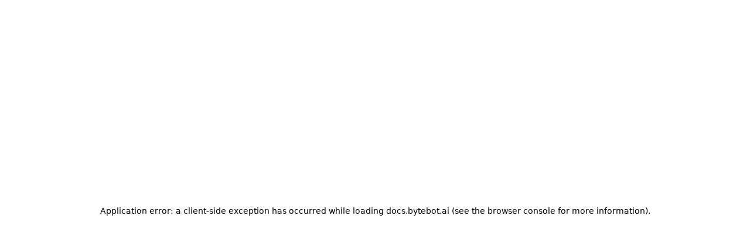

--- FILE ---
content_type: image/svg+xml
request_url: https://mintcdn.com/bytebot/TpvPpGege5zpgegQ/logo/bytebot_transparent_logo_dark.svg?fit=max&auto=format&n=TpvPpGege5zpgegQ&q=85&s=ac208e4f9385dbc5e2c4f48edf626edb
body_size: 1419
content:
<?xml version="1.0" encoding="utf-8"?>
<svg xmlns="http://www.w3.org/2000/svg" width="2132" height="622" viewBox="0 0 2132 622" fill="none">
<path d="M518.104 425.182L324.272 530.111V303.85L518.104 195.09V425.182ZM547.146 156.383L326.784 41.0654C321.285 38.1877 314.691 38.3248 309.314 41.4282L89.6681 168.242C84.0589 171.482 80.605 177.466 80.605 183.944V437.977C80.605 444.455 84.0589 450.439 89.6681 453.679L309.67 580.697C315.283 583.931 322.19 583.931 327.803 580.697L547.805 453.679C553.414 450.439 556.868 444.455 556.868 437.977V172.445C556.868 165.699 553.121 159.511 547.146 156.383Z" fill="black"/>
<path d="M410.114 326.654L374.798 347.049V439.731L410.114 419.34V326.654Z" fill="black"/>
<path d="M487.645 282.352L452.329 302.746V395.426L487.645 375.038V282.352Z" fill="black"/>
<path d="M783.437 197.043V274.596C783.437 282.278 781.608 288.131 778.316 294.716C776.852 298.374 774.292 302.764 777.95 304.593C781.608 306.422 783.803 301.666 784.535 300.203C796.241 279.717 815.629 264.353 845.626 264.353C895.743 264.353 929.764 308.251 929.764 363.855C929.764 419.459 895.743 463.358 845.626 463.358C816.361 463.358 796.241 448.359 784.535 427.142C783.803 426.044 782.34 422.386 779.047 423.483C775.023 424.947 776.487 428.605 778.316 432.263C781.608 438.848 783.437 444.701 783.437 452.017V460.431H736.613V197.043H783.437ZM834.651 420.923C867.575 420.923 882.939 394.584 882.939 363.855C882.939 333.127 867.575 306.788 834.651 306.788C803.923 306.788 783.437 333.127 783.437 363.855C783.437 394.584 803.923 420.923 834.651 420.923ZM932.905 267.28H982.656L1025.82 392.023C1028.38 399.705 1028.75 406.656 1028.75 413.972C1028.75 416.533 1029.11 420.191 1033.14 420.191C1037.16 420.191 1037.53 416.899 1037.53 413.972C1037.53 407.022 1038.26 399.705 1040.82 392.023L1082.16 267.28H1131.91L1049.97 482.746C1036.8 517.133 1018.51 530.668 984.851 530.668H949.732V489.696H965.828C993.63 489.696 999.117 489.696 1004.24 474.698L1008.26 462.992L932.905 267.28ZM1266.65 308.251H1213.97V396.413C1213.97 417.63 1214.33 419.459 1234.09 419.459H1266.65V460.431H1224.21C1185.44 460.431 1167.14 447.627 1167.14 401.169V308.251H1132.03V267.28H1167.14V214.602H1213.97V267.28H1266.65V308.251ZM1468.43 361.295C1468.43 366.416 1468.07 370.074 1467.33 375.561H1326.86C1330.15 404.827 1349.18 422.386 1378.44 422.386C1400.76 422.386 1412.1 410.314 1417.58 393.121H1465.14C1456.73 432.995 1429.66 463.358 1378.08 463.358C1315.52 463.358 1281.13 421.289 1281.13 363.855C1281.13 303.496 1318.45 264.353 1377.34 264.353C1421.97 264.353 1468.43 291.058 1468.43 361.295ZM1328.69 343.37H1421.61C1419.78 319.957 1405.88 302.398 1378.81 302.398C1346.98 302.398 1333.45 320.323 1328.69 343.37ZM1538.65 197.043V274.596C1538.65 282.278 1536.82 288.131 1533.53 294.716C1532.06 298.374 1529.5 302.764 1533.16 304.593C1536.82 306.422 1539.01 301.666 1539.75 300.203C1551.45 279.717 1570.84 264.353 1600.84 264.353C1650.95 264.353 1684.98 308.251 1684.98 363.855C1684.98 419.459 1650.95 463.358 1600.84 463.358C1571.57 463.358 1551.45 448.359 1539.75 427.142C1539.01 426.044 1537.55 422.386 1534.26 423.483C1530.23 424.947 1531.7 428.605 1533.53 432.263C1536.82 438.848 1538.65 444.701 1538.65 452.017V460.431H1491.82V197.043H1538.65ZM1589.86 420.923C1622.79 420.923 1638.15 394.584 1638.15 363.855C1638.15 333.127 1622.79 306.788 1589.86 306.788C1559.13 306.788 1538.65 333.127 1538.65 363.855C1538.65 394.584 1559.13 420.923 1589.86 420.923ZM1802.11 264.353C1862.47 264.353 1898.69 308.983 1898.69 363.855C1898.69 418.728 1862.47 463.358 1802.11 463.358C1741.75 463.358 1705.54 418.728 1705.54 363.855C1705.54 308.983 1741.75 264.353 1802.11 264.353ZM1802.11 420.923C1833.94 420.923 1851.86 395.316 1851.86 363.855C1851.86 332.395 1833.94 306.788 1802.11 306.788C1770.29 306.788 1752.36 332.395 1752.36 363.855C1752.36 395.316 1770.29 420.923 1802.11 420.923ZM2036.15 308.251H1983.47V396.413C1983.47 417.63 1983.84 419.459 2003.59 419.459H2036.15V460.431H1993.71C1954.94 460.431 1936.65 447.627 1936.65 401.169V308.251H1901.53V267.28H1936.65V214.602H1983.47V267.28H2036.15V308.251Z" fill="black"/>
</svg>

--- FILE ---
content_type: image/svg+xml
request_url: https://mintcdn.com/bytebot/TpvPpGege5zpgegQ/logo/bytebot_transparent_logo_white.svg?fit=max&auto=format&n=TpvPpGege5zpgegQ&q=85&s=1ff94e4f854d262888d94d773720bcc4
body_size: 1137
content:
<?xml version="1.0" encoding="utf-8"?>
<svg xmlns="http://www.w3.org/2000/svg" width="2132" height="622" viewBox="0 0 2132 622" fill="none">
<path d="M518.104 425.182L324.272 530.111V303.85L518.104 195.09V425.182ZM547.146 156.383L326.784 41.0654C321.285 38.1877 314.691 38.3248 309.314 41.4282L89.6681 168.242C84.0589 171.482 80.605 177.466 80.605 183.944V437.977C80.605 444.455 84.0589 450.439 89.6681 453.679L309.67 580.697C315.283 583.931 322.19 583.931 327.803 580.697L547.805 453.679C553.414 450.439 556.868 444.455 556.868 437.977V172.445C556.868 165.699 553.121 159.511 547.146 156.383Z" fill="white"/>
<path d="M410.114 326.654L374.798 347.049V439.731L410.114 419.34V326.654Z" fill="white"/>
<path d="M487.645 282.352L452.329 302.746V395.426L487.645 375.038V282.352Z" fill="white"/>
<path d="M783.437 197.043V274.596C783.437 282.278 781.608 288.131 778.316 294.716C776.852 298.374 774.292 302.764 777.95 304.593C781.608 306.422 783.803 301.666 784.534 300.203C796.241 279.717 815.629 264.353 845.626 264.353C895.743 264.353 929.764 308.251 929.764 363.855C929.764 419.459 895.743 463.358 845.626 463.358C816.361 463.358 796.241 448.359 784.534 427.142C783.803 426.044 782.34 422.386 779.047 423.483C775.023 424.947 776.486 428.605 778.316 432.263C781.608 438.848 783.437 444.701 783.437 452.017V460.431H736.612V197.043H783.437ZM834.651 420.923C867.575 420.923 882.939 394.584 882.939 363.855C882.939 333.127 867.575 306.788 834.651 306.788C803.923 306.788 783.437 333.127 783.437 363.855C783.437 394.584 803.923 420.923 834.651 420.923ZM932.905 267.28H982.656L1025.82 392.023C1028.38 399.705 1028.75 406.656 1028.75 413.972C1028.75 416.533 1029.11 420.191 1033.14 420.191C1037.16 420.191 1037.53 416.899 1037.53 413.972C1037.53 407.022 1038.26 399.705 1040.82 392.023L1082.16 267.28H1131.91L1049.97 482.746C1036.8 517.133 1018.51 530.668 984.851 530.668H949.732V489.696H965.828C993.63 489.696 999.117 489.696 1004.24 474.698L1008.26 462.992L932.905 267.28ZM1266.65 308.251H1213.97V396.413C1213.97 417.63 1214.33 419.459 1234.09 419.459H1266.65V460.431H1224.21C1185.44 460.431 1167.14 447.627 1167.14 401.169V308.251H1132.03V267.28H1167.14V214.602H1213.97V267.28H1266.65V308.251ZM1468.43 361.295C1468.43 366.416 1468.07 370.074 1467.33 375.561H1326.86C1330.15 404.827 1349.18 422.386 1378.44 422.386C1400.76 422.386 1412.1 410.314 1417.58 393.121H1465.14C1456.73 432.995 1429.66 463.358 1378.07 463.358C1315.52 463.358 1281.13 421.289 1281.13 363.855C1281.13 303.496 1318.45 264.353 1377.34 264.353C1421.97 264.353 1468.43 291.058 1468.43 361.295ZM1328.69 343.37H1421.61C1419.78 319.957 1405.88 302.398 1378.81 302.398C1346.98 302.398 1333.45 320.323 1328.69 343.37ZM1538.65 197.043V274.596C1538.65 282.278 1536.82 288.131 1533.53 294.716C1532.06 298.374 1529.5 302.764 1533.16 304.593C1536.82 306.422 1539.01 301.666 1539.75 300.203C1551.45 279.717 1570.84 264.353 1600.84 264.353C1650.95 264.353 1684.98 308.251 1684.98 363.855C1684.98 419.459 1650.95 463.358 1600.84 463.358C1571.57 463.358 1551.45 448.359 1539.75 427.142C1539.01 426.044 1537.55 422.386 1534.26 423.483C1530.23 424.947 1531.7 428.605 1533.53 432.263C1536.82 438.848 1538.65 444.701 1538.65 452.017V460.431H1491.82V197.043H1538.65ZM1589.86 420.923C1622.79 420.923 1638.15 394.584 1638.15 363.855C1638.15 333.127 1622.79 306.788 1589.86 306.788C1559.13 306.788 1538.65 333.127 1538.65 363.855C1538.65 394.584 1559.13 420.923 1589.86 420.923ZM1802.11 264.353C1862.47 264.353 1898.69 308.983 1898.69 363.855C1898.69 418.728 1862.47 463.358 1802.11 463.358C1741.75 463.358 1705.54 418.728 1705.54 363.855C1705.54 308.983 1741.75 264.353 1802.11 264.353ZM1802.11 420.923C1833.94 420.923 1851.86 395.316 1851.86 363.855C1851.86 332.395 1833.94 306.788 1802.11 306.788C1770.29 306.788 1752.36 332.395 1752.36 363.855C1752.36 395.316 1770.29 420.923 1802.11 420.923ZM2036.15 308.251H1983.47V396.413C1983.47 417.63 1983.84 419.459 2003.59 419.459H2036.15V460.431H1993.71C1954.94 460.431 1936.65 447.627 1936.65 401.169V308.251H1901.53V267.28H1936.65V214.602H1983.47V267.28H2036.15V308.251Z" fill="white"/>
</svg>